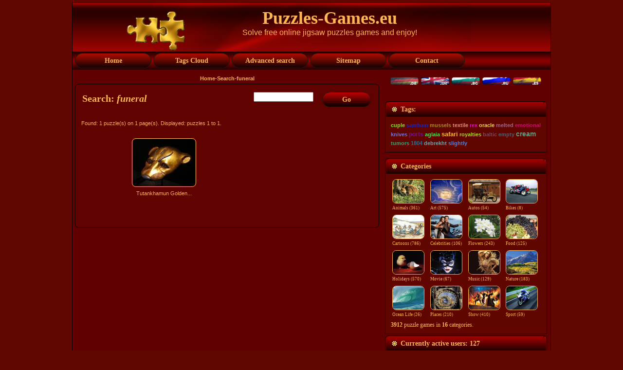

--- FILE ---
content_type: text/html; charset=UTF-8
request_url: https://puzzles-games.eu/search.html?search_keywords=funeral
body_size: 4765
content:
<!DOCTYPE html PUBLIC "-//W3C//DTD XHTML 1.0 Transitional//EN" "http://www.w3.org/TR/xhtml1/DTD/xhtml1-transitional.dtd">
<html xmlns="http://www.w3.org/1999/xhtml" dir="ltr" lang="en-US" xml:lang="en">
<head>
    <title>Puzzles-Games.eu - Search</title>
    <meta http-equiv="Content-Type" content="text/html; charset=UTF-8">
    <meta http-equiv="X-UA-Compatible" content="IE=EmulateIE7">
 <meta name="google-site-verification" content="5s9SSG_1hA6_1ko8sSAMXPNSEm0g3ih0AcdHAyazJDo" />   
<meta name="keywords" content="Puzzles-Games.eu, Search funeral puzzles games">
<meta name="description" content="Puzzles-Games.eu, Search - funeral puzzles games. Solving jigsaw puzzles will make you happy and smarter. Playing puzzles games will improve your memory and concentration. You will develop problem-solving skills and increase your IQ by playing jigsaw puzzles.">

<meta name="viewport" content="width=device-width, initial-scale=1.0">

    <script type="text/javascript" src="./templates/GoldenRed/script.js"></script>
     <script src="./templates/GoldenRed/cookie/eu_cookie_banner.js"></script>

    <link rel="stylesheet" href="./templates/GoldenRed/style.css" type="text/css" media="screen" />
     <link rel="stylesheet" href="./templates/GoldenRed/style.responsive.css" type="text/css" media="screen" />
  <!-- 
    <!--[if IE 6]><link rel="stylesheet" href="./templates/GoldenRed/style.ie6.css" type="text/css" media="screen" /><![endif]-->
    
    
    <script language="javascript" type="text/javascript">

<!--



  var captcha_reload_count = 0;

	var captcha_image_url = "./captcha.php";

  function new_captcha_image() {

    if (captcha_image_url.indexOf('?') == -1) {

		  document.getElementById('captcha_image').src= captcha_image_url+'?c='+captcha_reload_count;

		} else {

		  document.getElementById('captcha_image').src= captcha_image_url+'&c='+captcha_reload_count;

		}



    document.getElementById('captcha_input').value="";

    document.getElementById('captcha_input').focus();

    captcha_reload_count++;

  }



	function opendetailwindow() { 

    window.open('','detailwindow','toolbar=no,scrollbars=yes,resizable=no,width=680,height=480');

  }

  // -->

</script>

<script type="text/javascript" src="scripts/yui/2.7.0/build/yahoo-dom-event/yahoo-dom-event.js"></script>
<script type="text/javascript" src="scripts/yui/2.7.0/build/json/json-min.js"></script> 
<script type="text/javascript" src="scripts/yui/2.7.0/build/connection/connection-min.js"></script>
<script type="text/javascript">
YAHOO.namespace('rating');
YAHOO.rating.star={
	display_percentage : false,	//set to true if a percentaged value shall be shown beneath the stars.
	display_lables: false,		//set to true if a ranking label shall be displayed beneath the stars at mouseover.
	//do not modify the properties below!
	num : 2460,
	successfully_voted : false,
	labels : [ 'Not Yet Rated' , 'desolation', 'Nothing special', 'Worth', 'Real cool', 'Excellent!'],
	msgs : [ 'vote invalid' , 'Thank you for your vote!', 'You have already rated this image.']
	};
</script>
<script type="text/javascript" src="scripts/ajaxrating.js"></script>




<script type="text/javascript" src="./js/fade_slide/jquery.min.js"></script>
<script type="text/javascript" src="./js/fade_slide/fadeslideshow.js"></script>

<link rel="alternate" type="application/rss+xml" title="RSS Feed: Puzzles-Games.eu (New puzzles games)" href="http://puzzles-games.eu/rss.php?action=images" />

   
    
</head>
<body onLoad="">
<script type="text/javascript" src="./templates/GoldenRed/wz_tooltip.js"></script>
<div class="PageBackgroundSimpleGradient">
    </div>
    <div class="Main">
        <div class="Sheet">
            <div class="Sheet-tl"></div>
            <div class="Sheet-tr"><div></div></div>
            <div class="Sheet-bl"><div></div></div>
            <div class="Sheet-br"><div></div></div>
            <div class="Sheet-tc"><div></div></div>
            <div class="Sheet-bc"><div></div></div>
            <div class="Sheet-cl"><div></div></div>
            <div class="Sheet-cr"><div></div></div>
            <div class="Sheet-cc"></div>
            <div class="Sheet-body">
                <div class="Header">
                
                    <div class="Header-jpeg"></div>

                    <div class="logo">
                    
        <div class="art-object335417713"><img src="././templates/GoldenRed/images/puzzles-games-logo.png" width="90%" height="90%" alt="Puzzles-Games.eu"></div>

           
                        <h1 id="name-text" class="logo-name"><a href="#"> Puzzles-Games.eu</a></h1>
                        <div id="slogan-text" class="logo-text">Solve free online jigsaw puzzles games  and enjoy!</div>
                    </div>
                </div>
                
                <div class="nav">
                <input type="checkbox" id="check">
        <label for="check" class="checkbtn">
            <b>&#9776;</b>
        </label>
                    <ul class="artmenu"id="menu">
                   
                     
                        <li><a href="./" ><span><span>Home</span></span></a></li>  
                                        
                        <li><a href="keyword-cloud.html"><span><span>Tags Cloud</span></span></a></li>
                        <li><a href="./search.html"><span><span>Advanced search</span></span></a></li>
                        <li><a href="./sitemap.html"><span><span>Sitemap</span></span></a></li>   
                        <li><a href="contact.html"><span><span>Contact</span></span></a></li>
                        
                        
                    </ul>
                    
                   
                 
                    <div class="l">
                    </div>
                    <div class="r">
                        <div>
                        
                        </div>
                    </div>
                </div>    
            
                
 
                <div class="contentLayout">
                    <div class="content">
                    
                        <br>
                      <center>   <b><span class="clickstream"><a title="Home" href="./" class="clickstream">Home</a>-<a href="./search.html" class="clickstream">Search</a>-funeral</span></b> </center>  
                        <div class="Post">
                            <div class="Post-tl"></div>
                            <div class="Post-tr"><div></div></div>
                            <div class="Post-bl"><div></div></div>
                            <div class="Post-br"><div></div></div>
                            <div class="Post-tc"><div></div></div>
                            <div class="Post-bc"><div></div></div>
                            <div class="Post-cl"><div></div></div>
                            <div class="Post-cr"><div></div></div>
                            <div class="Post-cc"></div>
                            <div class="Post-body">
                        <div class="Post-inner">
                            <div class="PostMetadataHeader">
                              <table width="100%"><tr><td>  <h2 class="PostHeaderIcon-wrapper">
                                    <span class="PostHeader"> Search: <i>funeral</i></span>
                                </h2>
                                </td><td width="120"align="right">
                                <form method="post" action="./search.html" style="padding:0px; margin:0px;">

              <table border="0" cellspacing="0" cellpadding="0" class="search">
                <tr> 
                  
                  <td width="205"><input type="text" name="search_keywords" size="15" class="searchinput" /></td>
                  <td valign="top">
                  <button class="Button" type="submit" name="search">
                                                <span class="btn">
                                                    <span class="t"><b>Go</b></span>
                                                    <span class="r"><span></span></span>
                                                    <span class="l"></span>
                                                </span>
                                        </button>
                  
                  
                  </td>
                </tr>
              </table>
            </form>
                                </td></tr></table>
                            </div>
                            <div class="PostContent">
                                <br />
                                 Found: 1 puzzle(s) on 1 page(s). Displayed: puzzles 1 to 1.
				  <br /><br />

                  
				   
<div class="gallery">
                  <table width="100%" border="0" cellpadding="3" cellspacing="1">
<tr class="imagerow1">
<td width="34%" valign="top">
<div class="gallery">

<a href="./puzzle1975.search.html" title="Tutankhamun Golden Leopard Face Science Museum Minnesota USA Puzzle Game">


<a href="./puzzle1975.search.html"><img src="./data/thumbnails/30/Tutankhamun-Golden-Leopard-Face-Science-Museum-Minnesota-USA.jpg" border="1" width="128" height="96" alt="Tutankhamun Golden Leopard Face Science Museum Minnesota USA" title="Tutankhamun Golden Leopard Face Science Museum Minnesota USA" /></a>
<div class="desc">Tutankhamun Golden... </a></div>
</div>
</td>
<td width="34%">
&nbsp;
</td>
<td width="34%">
&nbsp;
</td>
</tr>
</table>
</div>
                   

                  <br>
                 
				   

                  <br>
                                     
                     <center> <script src="./templates/GoldenRed/horizontal.js"></script>  </center> 
 <br>                 
                            </div>
                            <div class="cleared"></div>
                        </div>
                        
                            </div>
                        </div>
                    
                    
                    </div>
                    
                    
                    
                    <table border="0">
                    <tr>
                    <td colspan="2">
                    <div class="sidebar3">
                        <div class="Block">
                            
                                
                                <div class="BlockContent">
                                    <div class="BlockContent-body">
                                        <div><a class="lang" href="/search.html?search_keywords=funeral&l=deutsch" onMouseOver="(window.status='deutsch'); return true" onMouseOut="window.status=''; return true"><img src="./templates/GoldenRed/images/deutsch.gif" width="60" height="17" border="0" alt="deutsch"></a>&nbsp;<img src="./templates/GoldenRed/images/english.gif" width="60" height="17" border="0" alt="english">&nbsp;<a class="lang" href="/search.html?search_keywords=funeral&l=bulgarian" onMouseOver="(window.status='bulgarian'); return true" onMouseOut="window.status=''; return true"><img src="./templates/GoldenRed/images/bulgarian.gif" width="60" height="17" border="0" alt="bulgarian"></a>&nbsp;<a class="lang" href="/search.html?search_keywords=funeral&l=russian" onMouseOver="(window.status='russian'); return true" onMouseOut="window.status=''; return true"><img src="./templates/GoldenRed/images/russian.gif" width="60" height="17" border="0" alt="russian"></a>&nbsp;<a class="lang" href="/search.html?search_keywords=funeral&l=spanish" onMouseOver="(window.status='spanish'); return true" onMouseOut="window.status=''; return true"><img src="./templates/GoldenRed/images/spanish.gif" width="60" height="17" border="0" alt="spanish"></a>&nbsp;
                                                          
                                                          </div>
                                    </div>
                                </div>
                            
                        </div>
                    </td>
                    
                    
                    </tr>
                    
                     <tr align="center">
                    <td colspan="2" align="center">
                    
                   
                     
                    <div align="center"><script src="./templates/GoldenRed/square1.js"></script></div>   
                        
                      
                     
                     </td>  
                    </tr>
                    <tr>
                    <tr>
                    <td colspan="2">
                    <div class="sidebar3">
                        <div class="Block">
                            <div class="Block-tl"></div>
                            <div class="Block-tr"><div></div></div>
                            <div class="Block-bl"><div></div></div>
                            <div class="Block-br"><div></div></div>
                            <div class="Block-tc"><div></div></div>
                            <div class="Block-bc"><div></div></div>
                            <div class="Block-cl"><div></div></div>
                            <div class="Block-cr"><div></div></div>
                            <div class="Block-cc"></div>
                            <div class="Block-body">
                                <div class="BlockHeader">
                                    <div class="header-tag-icon">
                                        <div class="BlockHeader-text">
                                           Tags:                                        </div>
                                    </div>
                                    <div class="l"></div>
                                    <div class="r"><div></div></div>
                                </div>
                                <div class="BlockContent">
                                    <div class="BlockContent-body">
                                        <div><a href="./search.html?search_keywords=cuple" style="font-size:92%;color:rgb(130, 232, 17);font-family:Verdana, Arial, Helvetica, sans-serif;" title="2 puzzle games:  cuple"><b>cuple</b></a> <a href="./search.html?search_keywords=samhain" style="font-size:90%;color:rgb(19, 39, 200);font-family:Verdana, Arial, Helvetica, sans-serif;" title="1 puzzle games:  samhain"><b>samhain</b></a> <a href="./search.html?search_keywords=mussels" style="font-size:90%;color:rgb(168, 144, 22);font-family:Verdana, Arial, Helvetica, sans-serif;" title="1 puzzle games:  mussels"><b>mussels</b></a> <a href="./search.html?search_keywords=textile" style="font-size:92%;color:rgb(227, 142, 114);font-family:Verdana, Arial, Helvetica, sans-serif;" title="2 puzzle games:  textile"><b>textile</b></a> <a href="./search.html?search_keywords=rex" style="font-size:90%;color:rgb(226, 3, 201);font-family:Verdana, Arial, Helvetica, sans-serif;" title="1 puzzle games:  rex"><b>rex</b></a> <a href="./search.html?search_keywords=oracle" style="font-size:92%;color:rgb(236, 213, 80);font-family:Verdana, Arial, Helvetica, sans-serif;" title="2 puzzle games:  oracle"><b>oracle</b></a> <a href="./search.html?search_keywords=melted" style="font-size:95%;color:rgb(154, 102, 147);font-family:Verdana, Arial, Helvetica, sans-serif;" title="4 puzzle games:  melted"><b>melted</b></a> <a href="./search.html?search_keywords=emotional" style="font-size:95%;color:rgb(210, 7, 118);font-family:Verdana, Arial, Helvetica, sans-serif;" title="4 puzzle games:  emotional"><b>emotional</b></a> <a href="./search.html?search_keywords=knives" style="font-size:92%;color:rgb(113, 115, 214);font-family:Verdana, Arial, Helvetica, sans-serif;" title="2 puzzle games:  knives"><b>knives</b></a> <a href="./search.html?search_keywords=ports" style="font-size:98%;color:rgb(111, 19, 142);font-family:Verdana, Arial, Helvetica, sans-serif;" title="6 puzzle games:  ports"><b>ports</b></a> <a href="./search.html?search_keywords=aglaia" style="font-size:90%;color:rgb(73, 224, 78);font-family:Verdana, Arial, Helvetica, sans-serif;" title="1 puzzle games:  aglaia"><b>aglaia</b></a> <a href="./search.html?search_keywords=safari" style="font-size:105%;color:rgb(242, 184, 41);font-family:Verdana, Arial, Helvetica, sans-serif;" title="10 puzzle games:  safari"><b>safari</b></a> <a href="./search.html?search_keywords=royalties" style="font-size:90%;color:rgb(170, 217, 29);font-family:Verdana, Arial, Helvetica, sans-serif;" title="1 puzzle games:  royalties"><b>royalties</b></a> <a href="./search.html?search_keywords=baltic" style="font-size:93%;color:rgb(125, 70, 93);font-family:Verdana, Arial, Helvetica, sans-serif;" title="3 puzzle games:  baltic"><b>baltic</b></a> <a href="./search.html?search_keywords=empty" style="font-size:95%;color:rgb(78, 96, 115);font-family:Verdana, Arial, Helvetica, sans-serif;" title="4 puzzle games:  empty"><b>empty</b></a> <a href="./search.html?search_keywords=cream" style="font-size:120%;color:rgb(95, 153, 127);font-family:Verdana, Arial, Helvetica, sans-serif;" title="19 puzzle games:  cream"><b>cream</b></a> <a href="./search.html?search_keywords=tumors" style="font-size:92%;color:rgb(64, 161, 118);font-family:Verdana, Arial, Helvetica, sans-serif;" title="2 puzzle games:  tumors"><b>tumors</b></a> <a href="./search.html?search_keywords=1804" style="font-size:90%;color:rgb(26, 118, 166);font-family:Verdana, Arial, Helvetica, sans-serif;" title="1 puzzle games:  1804"><b>1804</b></a> <a href="./search.html?search_keywords=debrekht" style="font-size:90%;color:rgb(119, 159, 166);font-family:Verdana, Arial, Helvetica, sans-serif;" title="1 puzzle games:  debrekht"><b>debrekht</b></a> <a href="./search.html?search_keywords=slightly" style="font-size:90%;color:rgb(88, 129, 215);font-family:Verdana, Arial, Helvetica, sans-serif;" title="1 puzzle games:  slightly"><b>slightly</b></a>  

                                                          
                                                          </div>
                                    </div>
                                </div>
                            </div>
                        </div>
                    </td>  
                    </tr>
                   
                    
                    
                    <tr><td colspan="2">
                    <div class="sidebar3">                   
                        <div class="Block">
                            <div class="Block-tl"></div>
                            <div class="Block-tr"><div></div></div>
                            <div class="Block-bl"><div></div></div>
                            <div class="Block-br"><div></div></div>
                            <div class="Block-tc"><div></div></div>
                            <div class="Block-bc"><div></div></div>
                            <div class="Block-cl"><div></div></div>
                            <div class="Block-cr"><div></div></div>
                            <div class="Block-cc"></div>
                            <div class="Block-body">
                                <div class="BlockHeader">
                                    <div class="header-tag-icon">
                                        <div class="BlockHeader-text">
                                                                                       Categories                                        </div>
                                    </div>
                                    <div class="l"></div>
                                    <div class="r"><div></div></div>
                                </div>
                                <div class="BlockContent">
                                    <div class="BlockContent-body">
                                        <div><center>
                                        <table  width="100%"border="0" cellpadding="1" cellspacing="1">
<tr>
<td width="25%"valign="top">
<a href="./cat-animals-1.html" title="Animals Puzzles Games"class="maincat">  
<img src="./data/thumbnails/1/Bambi.jpg" alt="Animals Puzzles Games"width="64" height="48"border="1"><br>Animals&nbsp;(361)</a> 



</td>
<td width="25%"valign="top">
<a href="./cat-art-30.html" title="Art Puzzles Games"class="maincat">  
<img src="./data/thumbnails/30/Sun-and-Clouds-at-the-Sky-a-Magic-Impression.jpg" alt="Art Puzzles Games"width="64" height="48"border="1"><br>Art&nbsp;(575)</a> 



</td>
<td width="25%"valign="top">
<a href="./cat-autos-2.html" title="Autos Puzzles Games"class="maincat">  
<img src="./data/thumbnails/2/Buick-Model-C-1905.jpg" alt="Autos Puzzles Games"width="64" height="48"border="1"><br>Autos&nbsp;(54)</a> 



</td>
<td width="25%"valign="top">
<a href="./cat-bikes-31.html" title="Bikes Puzzles Games"class="maincat">  
<img src="./data/thumbnails/31/Aprilia-RSV-Mille.jpg" alt="Bikes Puzzles Games"width="64" height="48"border="1"><br>Bikes&nbsp;(8)</a> 



</td>
</tr>
<tr>
<td width="25%"valign="top">
<a href="./cat-cartoons-3.html" title="Cartoons Puzzles Games"class="maincat">  
<img src="./data/thumbnails/3/Team-Work.jpg" alt="Cartoons Puzzles Games"width="64" height="48"border="1"><br>Cartoons&nbsp;(786)</a> 



</td>
<td width="25%"valign="top">
<a href="./cat-celebrities-4.html" title="Celebrities Puzzles Games"class="maincat">  
<img src="./data/thumbnails/4/Arnold-Schwarzenegger.jpg" alt="Celebrities Puzzles Games"width="64" height="48"border="1"><br>Celebrities&nbsp;(106)</a> 



</td>
<td width="25%"valign="top">
<a href="./cat-flowers-5.html" title="Flowers Puzzles Games"class="maincat">  
<img src="./data/thumbnails/5/Plumeria-White.jpg" alt="Flowers Puzzles Games"width="64" height="48"border="1"><br>Flowers&nbsp;(243)</a> 



</td>
<td width="25%"valign="top">
<a href="./cat-food-6.html" title="Food Puzzles Games"class="maincat">  
<img src="./data/thumbnails/6/Grapes.jpg" alt="Food Puzzles Games"width="64" height="48"border="1"><br>Food&nbsp;(125)</a> 



</td>
</tr>
<tr>
<td width="25%"valign="top">
<a href="./cat-holidays-8.html" title="Holidays Puzzles Games"class="maincat">  
<img src="./data/thumbnails/8/Revival.jpg" alt="Holidays Puzzles Games"width="64" height="48"border="1"><br>Holidays&nbsp;(570)</a> 



</td>
<td width="25%"valign="top">
<a href="./cat-movie-9.html" title="Movie Puzzles Games"class="maincat">  
<img src="./data/thumbnails/9/Catwoman.jpg" alt="Movie Puzzles Games"width="64" height="48"border="1"><br>Movie&nbsp;(67)</a> 



</td>
<td width="25%"valign="top">
<a href="./cat-music-10.html" title="Music Puzzles Games"class="maincat">  
<img src="./data/thumbnails/10/Mariah-Carey-1.jpg" alt="Music Puzzles Games"width="64" height="48"border="1"><br>Music&nbsp;(129)</a> 



</td>
<td width="25%"valign="top">
<a href="./cat-nature-11.html" title="Nature Puzzles Games"class="maincat">  
<img src="./data/thumbnails/11/Mountain-Forest-Colorado.jpg" alt="Nature Puzzles Games"width="64" height="48"border="1"><br>Nature&nbsp;(183)</a> 



</td>
</tr>
<tr>
<td width="25%"valign="top">
<a href="./cat-ocean-life-12.html" title="Ocean Life Puzzles Games"class="maincat">  
<img src="./data/thumbnails/12/Shores.jpg" alt="Ocean Life Puzzles Games"width="64" height="48"border="1"><br>Ocean Life&nbsp;(26)</a> 



</td>
<td width="25%"valign="top">
<a href="./cat-places-13.html" title="Places Puzzles Games"class="maincat">  
<img src="./data/thumbnails/13/Astronimical-Clock.jpg" alt="Places Puzzles Games"width="64" height="48"border="1"><br>Places&nbsp;(210)</a> 



</td>
<td width="25%"valign="top">
<a href="./cat-show-7.html" title="Show Puzzles Games"class="maincat">  
<img src="./data/thumbnails/7/Lord-of-The-Rings-The-Third-Age.jpg" alt="Show Puzzles Games"width="64" height="48"border="1"><br>Show&nbsp;(410)</a> 



</td>
<td width="25%"valign="top">
<a href="./cat-sport-14.html" title="Sport Puzzles Games"class="maincat">  
<img src="./data/thumbnails/14/Motor-Cyclist.jpg" alt="Sport Puzzles Games"width="64" height="48"border="1"><br>Sport&nbsp;(59)</a> 



</td>
</table>
    </center>
                          
                          <b>3912</b> puzzle games in <b>16</b> categories.<br />

                                                          
                                                          </div>
                                    </div>
                                </div>
                            </div>
                        </div>
                    <div class="Block">
                            <div class="Block-tl"></div>
                            <div class="Block-tr"><div></div></div>
                            <div class="Block-bl"><div></div></div>
                            <div class="Block-br"><div></div></div>
                            <div class="Block-tc"><div></div></div>
                            <div class="Block-bc"><div></div></div>
                            <div class="Block-cl"><div></div></div>
                            <div class="Block-cr"><div></div></div>
                            <div class="Block-cc"></div>
                            <div class="Block-body">
                                <div class="BlockHeader">
                                    <div class="header-tag-icon">
                                        <div class="BlockHeader-text">
                                            Currently active users: 127                                        </div>
                                    </div>
                                    <div class="l"></div>
                                    <div class="r"><div></div></div>
                                </div>
                                <div class="BlockContent">
                                    <div class="BlockContent-body">
                                        <div>
                                         There are currently <b>0</b> registered user(s) (0 among them invisible) and <b>127</b> guest(s) online.
		    <br />

                        
                                                                
                                                          
                                                          </div>
                                    </div>
                                </div>
                            </div>
                        </div>                   
                    </td></tr>
                    
                    
                    </table><br>
                    
                </div>
                <div class="cleared"></div>
                        </div>
                        
                            
                        
                      <!-------------------------------->             
                <div class="cleared"></div><div class="Footer">
                    <div class="Footer-inner">
                    
                        <div class="Footer-text">
                         <table border="0"><tr>
                         <td width="200">                         <a href="http://puzzles-games.eu/rss.php?action=images" class="rss-tag-icon"target="blank" title="RSS"></a>
                        </td>
                         <td width="700">   <p><a href="contact.html">Contact</a> | <a href="./terms.html">Terms of Use</a> | <a href="./privacy.html">Privacy Statement</a> | <a href="login.html">Log In</a><br />
                                
  Copyright &copy; 2009-2026 <a href="http://puzzles-games.eu" >puzzles-games.eu</a> All Rights Reserved.
<br></p></td>
                                <td align="right"width="200">
                                
                              
                            <script src="https://efreecode.com/js.js" id="eXF-puzgame-1" async defer></script>
  
                        </td></tr></table>        
                        </div>
                        


                    </div>
                    <div class="Footer-background"></div>
                </div>
            </div>
        </div>
        <div class="cleared"></div>
      
    </div>
    
   
    
    
 
</body>
</html>
               

--- FILE ---
content_type: text/html; charset=utf-8
request_url: https://www.google.com/recaptcha/api2/aframe
body_size: 267
content:
<!DOCTYPE HTML><html><head><meta http-equiv="content-type" content="text/html; charset=UTF-8"></head><body><script nonce="zRKWEC_xhtmfpLgIXRLq0w">/** Anti-fraud and anti-abuse applications only. See google.com/recaptcha */ try{var clients={'sodar':'https://pagead2.googlesyndication.com/pagead/sodar?'};window.addEventListener("message",function(a){try{if(a.source===window.parent){var b=JSON.parse(a.data);var c=clients[b['id']];if(c){var d=document.createElement('img');d.src=c+b['params']+'&rc='+(localStorage.getItem("rc::a")?sessionStorage.getItem("rc::b"):"");window.document.body.appendChild(d);sessionStorage.setItem("rc::e",parseInt(sessionStorage.getItem("rc::e")||0)+1);localStorage.setItem("rc::h",'1768999396415');}}}catch(b){}});window.parent.postMessage("_grecaptcha_ready", "*");}catch(b){}</script></body></html>

--- FILE ---
content_type: text/css; charset=utf-8
request_url: https://puzzles-games.eu/templates/GoldenRed/style.responsive.css
body_size: 94
content:


@media screen and (max-width : 760px){
div.Header-jpeg {
width: 100%;}
.logo-text, .logo-text a
{
  font-family: Verdana, Geneva, Arial, Helvetica, Sans-Serif;
  font-size: 12px;
  display: block;
 text-align: left;}
 .logo
{
  display : block;
  position: relative;
  left: 25%;
  top: 25%;
  width: 60%;
}

h1.logo-name
{
  display: inline-block;
  text-align: left;
  margin: auto;
}

h1.logo-name, h1.logo-name a, h1.logo-name a:link, h1.logo-name a:visited, h1.logo-name a:hover
{
  font-family: "Palatino Linotype", Georgia, "Times New Roman", Times, Serif;
  font-size: 20px;
  text-decoration: none;
  padding:0;
  margin:0;
  color: #FCB655 !important;
  text-align: left;
}

.art-object335417713
{
  display: none;
}

.Footer .Footer-text a:link
{
  text-decoration: none;
  color: #FCB655;
  font-family: Verdana, Geneva, Arial, Helvetica, Sans-Serif;
  font-size: 11px;
  text-decoration: none;
}

  }
